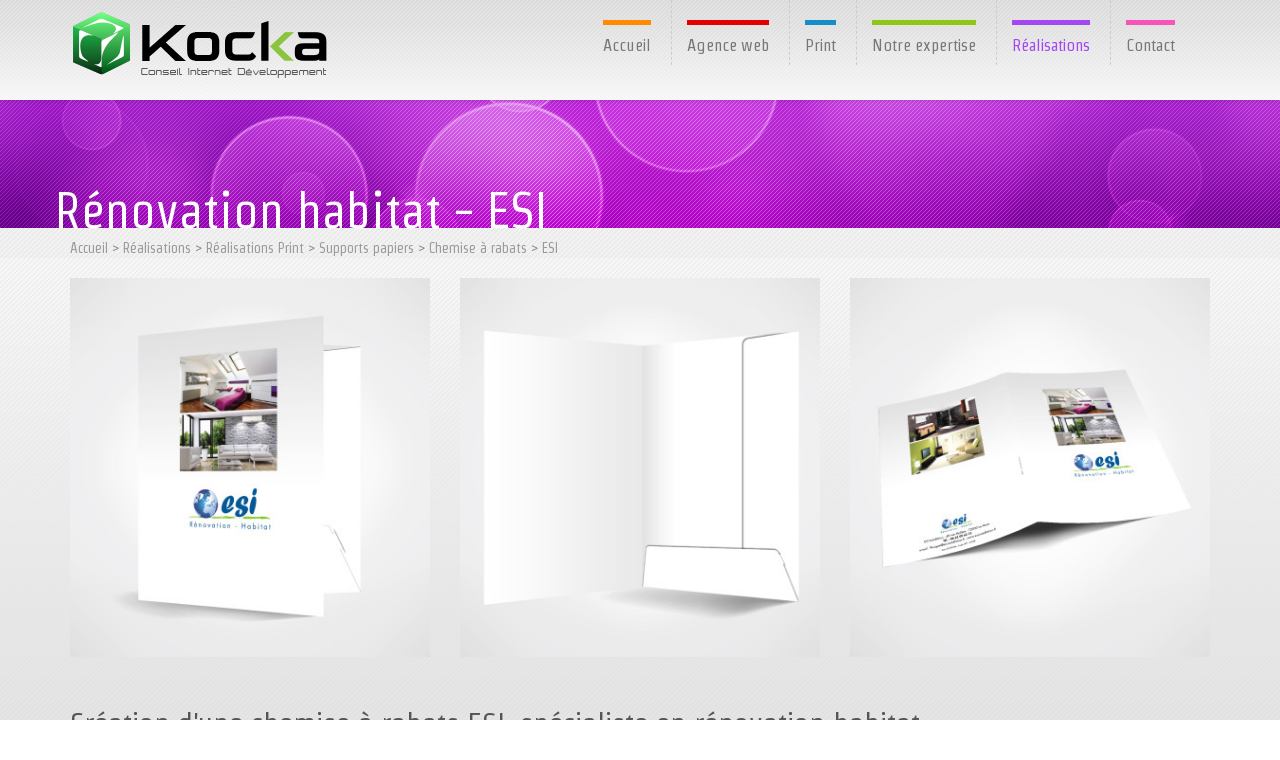

--- FILE ---
content_type: text/html; charset=UTF-8
request_url: https://www.kocka.fr/creation-graphique-chemise-a-rabats-renovation-habitat-le-mans.html
body_size: 4623
content:
<!DOCTYPE HTML>
<html lang="fr">
<head>
<title>Création graphique chemise à rabats renovation habitat Le Mans - </title>
<meta name="description" content="Conception graphique d'une chemise à rabats pour la société ESI Installation basée sur Le Mans. Cette pochette à rabats accompagne le commercial durant tous ses rendez-vous professionnels." />
<meta name="keywords" content="chemise rabats, pochette rabats, impression, creation, renovation, habitat, travaux" />

<meta charset="utf-8">
<meta name="viewport" content="width=device-width, initial-scale=1, maximum-scale=1, user-scalable=no">
<base href="https://www.kocka.fr/" >

<meta name="robots" content="all">
<meta name="google-site-verification" content="AUzgQ8yviIiXVttD5KUX4oGFpbDoOKv2kdk5--qFFLo">
<link rel="icon" type="image/png" href="https://www.kocka.fr/media/218/64x64/logo-kocka-cube-rouge.png">
<link rel="apple-touch-icon" sizes="144x144" href="https://www.kocka.fr/media/218/144x144/logo-kocka-cube-rouge.png">
<link rel="apple-touch-icon" sizes="114x114" href="https://www.kocka.fr/media/218/114x114/logo-kocka-cube-rouge.png">
<link rel="apple-touch-icon" sizes="72x72" href="https://www.kocka.fr/media/218/72x72/logo-kocka-cube-rouge.png">
<link rel="apple-touch-icon" sizes="57x57" href="https://www.kocka.fr/media/218/57x57/logo-kocka-cube-rouge.png">
<link rel="shortcut icon" type="images/x-icon" href="https://www.kocka.fr/favicon.ico" >


<meta property="og:title" content="Création graphique chemise à rabats renovation habitat Le Mans - ">
<meta property="og:type" content="website">
<meta property="og:url" content="https://www.kocka.fr/creation-graphique-chemise-a-rabats-renovation-habitat-le-mans.html">
<meta property="og:image" content="https://www.kocka.fr/media/171/100x100/logo.png">
<meta property="og:site_name" content="Création graphique chemise à rabats renovation habitat Le Mans - ">
<meta property="og:description" content="Conception graphique d'une chemise à rabats pour la société ESI Installation basée sur Le Mans. Cette pochette à rabats accompagne le commercial durant tous ses rendez-vous professionnels.">
<meta property="og:locale" content="fr_FR">

<link rel="canonical" href="https://www.kocka.fr/creation-graphique-chemise-a-rabats-renovation-habitat-le-mans.html">

<script src='https://www.google.com/recaptcha/api.js'></script>

<script type="text/javascript" src="themes/js/jquery-1.10.2.min.js"></script>

<!--- header -->
<script src='https://www.google.com/recaptcha/api.js'></script>
<meta name="msvalidate.01" content="CE11D20D1CC93071EB0805F66E215654" />



<!-- Google Tag Manager -->
<script>(function(w,d,s,l,i){w[l]=w[l]||[];w[l].push({'gtm.start':
new Date().getTime(),event:'gtm.js'});var f=d.getElementsByTagName(s)[0],
j=d.createElement(s),dl=l!='dataLayer'?'&l='+l:'';j.async=true;j.src=
'https://www.googletagmanager.com/gtm.js?id='+i+dl;f.parentNode.insertBefore(j,f);
})(window,document,'script','dataLayer','GTM-MZXG5G2');</script>
<!-- End Google Tag Manager -->

<!-- Clarify de MS -->
<script type="text/javascript">
    (function(c,l,a,r,i,t,y){
        c[a]=c[a]||function(){(c[a].q=c[a].q||[]).push(arguments)};
        t=l.createElement(r);t.async=1;t.src="https://www.clarity.ms/tag/"+i;
        y=l.getElementsByTagName(r)[0];y.parentNode.insertBefore(t,y);
    })(window, document, "clarity", "script", "p4ck95mahl");
</script>


</head>

<body>

<!-- start page -->
<div id="page"> 

  <!-- start container header-->
  <div class="blocBarre">
    <div class="container-full bg-degrade topBarre">
  <div class="container">
    <div class="row">
      <div class="col-md-3 col-sm-2">
        <div id="logo"><a class="brand" href="./" title="Kocka - Conseil Internet Développement"><img src="media/171/logo.png" alt="Kocka - Conseil Internet Développement"title="Kocka - Conseil Internet Développement" class="img-responsive"></a></div>
      </div>
      <div class="col-md-9 col-sm-10">

<div class="navbar navbar-default" role="navigation">
  <div class="container-fluid">
    <div class="navbar-header">
      <button type="button" class="navbar-toggle" data-toggle="collapse" data-target=".navbar-collapse"> <span class="sr-only">Toggle navigation</span> <span class="icon-bar"></span> <span class="icon-bar"></span> <span class="icon-bar"></span> </button>
    </div>
    <div class="navbar-collapse collapse">
      <ul class="nav navbar-nav navbar-right">
                  <li class="item0"> <a href="https://www.kocka.fr/" class="" title="Accueil" target="_self">Accueil</a> </li>
            <li class="item1"> <a href="agence-web-le-mans.html" class="" title="Agence web" target="_self">Agence web</a> </li>
            <li class="item2"> <a href="agence-conception-impression-supports-communication.html" class="" title="Print" target="_self">Print</a> </li>
            <li class="item3"> <a href="notre-expertise.html" class="" title="Notre expertise" target="_self">Notre expertise</a> </li>
            <li class="item4"> <a href="realisation-web-et-produits-imprimes-sur-le-mans.html" class="actif" title="Réalisations" target="_self">Réalisations</a> </li>
            <li class="item5"> <a href="contacter-agence-web-kocka.html" class="" title="Contact" target="_self">Contact</a> </li>
          </ul>
    </div>
  </div>
</div>

</div>
    </div>
  </div>
  </div>
  </div>
  <!-- end container header-->

  <!-- start container slider-->
  <div class="container-full"><div class="realisation rose">
  <div class="container">
    <div class="row">
      <div class="col-sm-12 titre-realisation">
      <h1 class="titre-realisation-h1">Rénovation habitat - ESI</h1>
      </div>
    </div>
  </div>
</div><div class="container-full bg-arianne">
  <div class="container">
    <div class="row">
      <div class="col-md-12">
        <div class="arianne"><a href="https://www.kocka.fr/" title="Accueil">Accueil</a>                     &gt; <a href="realisation-web-et-produits-imprimes-sur-le-mans.html" title="Réalisations">Réalisations</a>           &gt; <a href="creation-support-communication-imprime-client.html" title="Réalisations Print">Réalisations Print</a>           &gt; <a href="creation-impression-supports-papiers.html" title="Supports papiers">Supports papiers</a>           &gt; <a href="chemise-a-rabats.html" title="Chemise à rabats">Chemise à rabats</a>           &gt; <a href="creation-graphique-chemise-a-rabats-renovation-habitat-le-mans.html" title="ESI">ESI</a>            </div>
      </div>
    </div>
  </div>
</div>
</div>
  <!-- end container slider-->

  <!-- start container contenu-->  
  <div class="container-full bg-contenu">
  <div class="container">
    <div class="row">
      <div class="col-sm-12"><!-- start container contenu-->
<div class="detail_realisation">
    <div class="row">
                                                <div class="col-sm-4">
                    <a href="media/562/chemise-rabats-esi-1.jpg" rel="images" title="" target="_blank">
                        <img src="media/562/400x400/chemise-rabats-esi-1.jpg" alt="" class="img-responsive"/>
                    </a>
                                <p>&nbsp;</p>
                </div>
                            <div class="col-sm-4">
                    <a href="media/561/chemise-rabats-esi-2.jpg" rel="images" title="" target="_blank">
                        <img src="media/561/400x400/chemise-rabats-esi-2.jpg" alt="" class="img-responsive"/>
                    </a>
                                <p>&nbsp;</p>
                </div>
                            <div class="col-sm-4">
                    <a href="media/563/chemise-rabats-esi-3.jpg" rel="images" title="" target="_blank">
                        <img src="media/563/400x400/chemise-rabats-esi-3.jpg" alt="" class="img-responsive"/>
                    </a>
                            </div>
                <div class="row">
                                <p>&nbsp;</p>
                </div>
                        </div>
    <div class="row">
        <div class="col-sm-12">
            <h2>Création d'une chemise à rabats ESI, spécialiste en rénovation habitat</h2>

            
            <p style="text-align: justify;">ESI Installation est une entreprise sp&eacute;cialis&eacute;e dans la r&eacute;novation habitat sur Le Mans. ESI r&eacute;alise toutes sortes de travaux utiles &agrave; &agrave; la r&eacute;novation de votre maison ou appartement. Elle a choisi &agrave; Kocka la conception et la fabrication de sa <strong>chemise &agrave; rabats</strong>.</p>
            <br />
        </div>
        <div class="col-sm-12">
            <p><i class="fa fa-calendar fa-lg"></i> Date de réalisation : <b>Avril 2014</b></p>
            <p><i class="fa fa-cubes fa-lg"></i> Domaine d'intervention : <b>graphisme</b></p>

                                </div>
    </div>
    <div class="clear">&nbsp;</div>

</div>
    <!-- end container contenu-->

    <script type="text/javascript">
        document.addEventListener("DOMContentLoaded", function(event) {
            //alert("chargé");
            jQuery(document).ready(function($){
                $("[rel='images']").fancybox({
                    caption : {
                        type : 'inside'
                    },
                    openEffect  : 'elastic',
                    closeEffect : 'elastic',
                    nextEffect  : 'elastic',
                    prevEffect  : 'elastic'
                });
            });
        });
    </script>
</div>
    </div>
  </div>
  </div>
  <!-- end container contenu-->

  <!-- start container footer-->  
  <div class="container-full bg-blanc">
  <div class="container">
    <div class="row">
      <div class="col-md-3 col-sm-3 hidden-xs">




<div class="block">
	<div class="menu_v_footer">
	<h3>Nos Services</h3>
	
	<div class="content">
			<ul class="menu_niv_0">
		<li>
			<a href="kocka-conseils-internet.html" title="Kocka Conseils Internet" class="" target="_self">Kocka Conseils Internet</a>
				<ul class="menu_niv_1">
	</ul>
		</li>
		<li>
			<a href="creation-site-internet.html" title="Création site Internet" class="" target="_self">Création site Internet</a>
				<ul class="menu_niv_1">
	</ul>
		</li>
		<li>
			<a href="kocka-referencement-site-internet.html" title="Kocka Référencement" class="" target="_self">Kocka Référencement</a>
				<ul class="menu_niv_1">
	</ul>
		</li>
		<li>
			<a href="agence-communication.html" title="Agence de communication" class="" target="_self">Agence de communication</a>
				<ul class="menu_niv_1">
	</ul>
		</li>
		<li>
			<a href="developpement-intranet-le-mans2.html" title="Développement intranet" class="" target="_self">Développement intranet</a>
				<ul class="menu_niv_1">
	</ul>
		</li>
	</ul> 
		</div>
	</div>
</div>


</div>
      <div class="col-md-3 col-sm-3 hidden-xs">




<div class="block">
	<div class="menu_v_footer">
	<h3>Informations</h3>
	
	<div class="content">
			<ul class="menu_niv_0">
		<li>
			<a href="mentions-legales.html" title="Mentions légales" class="" target="_self">Mentions légales</a>
				<ul class="menu_niv_1">
	</ul>
		</li>
		<li>
			<a href="creation-impression-flyer-le-mans.html" title="Création et impression flyer" class="" target="_self">Création et impression flyer</a>
				<ul class="menu_niv_1">
	</ul>
		</li>
		<li>
			<a href="referencement-site-internet-le-mans.html" title="Reférencement site internet" class="" target="_self">Reférencement site internet</a>
				<ul class="menu_niv_1">
	</ul>
		</li>
		<li>
			<a href="internet-le-mans.html" title="Internet" class="" target="_self">Internet</a>
				<ul class="menu_niv_1">
	</ul>
		</li>
		<li>
			<a href="creation-site-internet-le-mans.html" title="Création site Internet Le Mans" class="" target="_self">Création site Internet Le Mans</a>
				<ul class="menu_niv_1">
	</ul>
		</li>
		<li>
			<a href="developpement-informatique-le-mans.html" title="Développement Informatique" class="" target="_self">Développement Informatique</a>
				<ul class="menu_niv_1">
	</ul>
		</li>
		<li>
			<a href="contacter-agence-web-kocka.html" title="Nous contacter" class="" target="_self">Nous contacter</a>
				<ul class="menu_niv_1">
	</ul>
		</li>
	</ul> 
		</div>
	</div>
</div>


</div>
      <div class="col-md-3 col-sm-2 hidden-xs"><div class="menu_v_social">
	<h3></h3>
	<div class="content">
		<ul>
			<li>
		<a href="https://www.facebook.com/pages/Cr%C3%A9ation-site-internet-Le-Mans-KOCKA/202718286560746" title="Facebook" target="_blank">
			<i class="fa fa-facebook-square fa-lg"></i>  Facebook
		</a>
			</li>
			<li>
		<a href="/demande-de-devis.html" title="Demande de devis" >
			<i class="fa fa-file-text-o fa-lg"></i>  Demande de devis
		</a>
			</li>
		</ul>
	</div>
</div>
</div>
      <div class="col-md-3 col-sm-4 col-xs-12"><!-- debut widget contenu libre -->

<div class="bloc_adresse">
	<div class="tiret">
		<span class="title">Agence KOCKA</span>
		<div class="row adresse">
			<div class="col-sm-3 col-xs-3 text-right"><i class="fa fa-map-marker fa-2x"></i></div>
			<div class="col-sm-9 col-xs-9">La Lande du Camp<br />
48 Boulevard des Hunaudières<br />
72 230 Ruaudin</div>
		</div>
		<div class="row telephone">
			<div class="col-sm-3 col-xs-3  text-right"><i class="fa fa-phone fa-lg"></i></div>
			<div class="col-sm-9 col-xs-9"><a href="tel:+33974768901">(0)9 74 76 89 01</a></div>
		</div>
		<div class="row email">
			<div class="col-sm-3 col-xs-3  text-right"><i class="fa fa-envelope fa-lg"></i></div>
			<div class="col-sm-9 col-xs-9"><a href="mailto:contact@kocka.fr">contact@kocka.fr</a></div>
		</div>
	</div>
</div>


<!-- fin widget contenu libre -->


</div>
    </div>
    <div class="row">
      <div class="col-sm-12"><!-- debut widget contenu libre -->

<div class="post_copy">

    <div class="row">
      <div class="col-sm-6"><p>Copyright &copy; 2010-2018 Kocka - Le Mans - Sarthe - Angers - Maine et Loire - France<br />Tous droits r&eacute;serv&eacute;s | <a href="mentions-legales.html" target="_self" title="Mentions l&eacute;gales">Mentions l&eacute;gales</a>&nbsp;|&nbsp;<a href="contacter-kocka.html" target="_self" title="Contactez-nous pour un devis">Contactez-nous pour un devis</a></p></div>
      <div class="col-sm-6 aldroite"><p>&nbsp;<a href="http://www.xtreme-shooter.com/paintball-le-mans.html" target="_blank" title="Paintball Le Mans">Paintball Le Mans</a></p></div>
    </div>

</div>



<!-- fin widget contenu libre -->


<!-- debut widget contenu libre -->




<!-- fin widget contenu libre -->


</div>
    </div>
  </div>
  </div>
  <!-- end container footer--> 

</div>
<!-- end page -->

<!--- footer -->

<!-- Google Tag Manager (noscript) -->
<noscript><iframe src="https://www.googletagmanager.com/ns.html?id=GTM-MZXG5G2"
height="0" width="0" style="display:none;visibility:hidden"></iframe></noscript>
<!-- End Google Tag Manager (noscript) -->

<script>function loadScript(a){var b=document.getElementsByTagName("head")[0],c=document.createElement("script");c.type="text/javascript",c.src=https://tracker.metricool.com/resources/be.js,c.onreadystatechange=a,c.onload=a,b.appendChild(c)}loadScript(function(){beTracker.t({hash:"a98bb8e30b119cf5df331fa7c633fdc9"})});</script>

<!-- start Google analytics -->

<script>

(function(i,s,o,g,r,a,m){i['GoogleAnalyticsObject']=r;i[r]=i[r]||function(){
(i[r].q=i[r].q||[]).push(arguments)},i[r].l=1*new Date();a=s.createElement(o),
m=s.getElementsByTagName(o)[0];a.async=1;a.src=g;m.parentNode.insertBefore(a,m)
})(window,document,'script','//www.google-analytics.com/analytics.js','ga');


ga('create', 'UA-17740662-1', 'auto');  // Replace with your property ID.
ga('send', 'pageview');
</script>


<script type="text/javascript">
	var _gaq = _gaq || [];
	_gaq.push(['_setAccount', 'UA-17740662-1']);
	_gaq.push(['_trackPageview']);
	(function() {
		var ga = document.createElement('script'); ga.type = 'text/javascript'; ga.async = true;
		ga.src = ('https:' == document.location.protocol ? 'https://ssl' : 'http://www') + '.google-analytics.com/ga.js';
		var s = document.getElementsByTagName('script')[0]; s.parentNode.insertBefore(ga, s);
	})();
</script>

<!-- end Google analytics -->
<link rel="stylesheet" type="text/css" href="themes/css/bootstrap.min.css" media="screen">
<link rel="stylesheet" type="text/css" href="themes/templates/layouts/base.css" media="screen">
<link rel="stylesheet" type="text/css" href="themes/js/fancybox3/jquery.fancybox.css" media="screen">


<script type="text/javascript" src="themes/js/fancybox3/jquery.fancybox.js"></script>
<script type="text/javascript" src="themes/js/bootstrap.min.js"></script>
<script type="text/javascript" src="themes/js/owl.carousel.min.js"></script>

<link rel="stylesheet" type="text/css" href="themes/css/font-awesome.min.css" media="screen">
<link rel="stylesheet" type="text/css" href="https://fonts.googleapis.com/css?family=Strait%7CComfortaa:300" media="all">
<link href="themes/css/baguetteBox.css" rel="stylesheet" type="text/css">
<script src="themes/js/baguetteBox/baguetteBox.min.js"></script>
<script>
    $(document).ready(function() {
        baguetteBox.run('.galerie', {
        });
    });
</script>




</body>
</html>

--- FILE ---
content_type: text/css
request_url: https://www.kocka.fr/themes/templates/layouts/base.css
body_size: 10224
content:
@charset "utf-8";

.owl-carousel .owl-wrapper:after{content:".";display:block;clear:both;visibility:hidden;line-height:0;height:0}.owl-carousel,.owl-carousel .owl-wrapper{position:relative;display:none}.owl-carousel{width:100%;-ms-touch-action:pan-y}.owl-carousel .owl-wrapper-outer{overflow:hidden;position:relative;width:100%}.owl-carousel .owl-wrapper-outer.autoHeight{-webkit-transition:height 500ms ease-in-out;-moz-transition:height 500ms ease-in-out;-ms-transition:height 500ms ease-in-out;-o-transition:height 500ms ease-in-out;transition:height 500ms ease-in-out}.owl-carousel .owl-item{float:left}.owl-controls .owl-buttons div,.owl-controls .owl-page{cursor:pointer}.owl-controls{-webkit-user-select:none;-khtml-user-select:none;-moz-user-select:none;-ms-user-select:none;user-select:none;-webkit-tap-highlight-color:transparent}.grabbing{cursor:url(grabbing.png) 8 8,move}.owl-carousel .owl-item,.owl-carousel .owl-wrapper{-webkit-backface-visibility:hidden;-moz-backface-visibility:hidden;-ms-backface-visibility:hidden;-webkit-transform:translate3d(0,0,0);-moz-transform:translate3d(0,0,0);-ms-transform:translate3d(0,0,0)}
.owl-theme .owl-controls{margin-top:10px;text-align:center}.owl-theme .owl-controls .owl-buttons div{color:#FFF;display:inline-block;zoom:1;margin:5px;padding:3px 10px;font-size:12px;-webkit-border-radius:30px;-moz-border-radius:30px;border-radius:30px;background:#869791;filter:Alpha(Opacity=50);opacity:.5}.owl-theme .owl-controls.clickable .owl-buttons div:hover{filter:Alpha(Opacity=100);opacity:1;text-decoration:none}.owl-theme .owl-controls .owl-page{display:inline-block;zoom:1}.owl-theme .owl-controls .owl-page span{display:block;width:12px;height:12px;margin:5px 7px;filter:Alpha(Opacity=50);opacity:.5;-webkit-border-radius:20px;-moz-border-radius:20px;border-radius:20px;background:#869791}.owl-theme .owl-controls .owl-page.active span,.owl-theme .owl-controls.clickable .owl-page:hover span{filter:Alpha(Opacity=100);opacity:1}.owl-theme .owl-controls .owl-page span.owl-numbers{height:auto;width:auto;color:#FFF;padding:2px 10px;font-size:12px;-webkit-border-radius:30px;-moz-border-radius:30px;border-radius:30px}.owl-item.loading{min-height:150px;background:url(AjaxLoader.gif) center center no-repeat}
.tparrows,.tparrows.preview1{-webkit-backface-visibility:hidden}.tparrows.preview1,.tparrows.preview4{-webkit-perspective:1000;-moz-perspective:1000}.tp-bannershadow,.tp-simpleresponsive img{-moz-user-select:none;-khtml-user-select:none;-webkit-user-select:none}.tp-static-layers{position:absolute;z-index:505;top:0;left:0}.tp-caption.tp-hidden-caption,.tp-hide-revslider{visibility:hidden!important;display:none!important}.tp-caption{z-index:1;white-space:nowrap}.tp-caption-demo .tp-caption{position:relative!important;display:inline-block;margin-bottom:10px;margin-right:20px!important}#slider-rev,#slider-rev-container{width:100%;position:relative}#slider-rev-container{padding:0;overflow:hidden;background:#d9d9d9}#slider-rev>ul>li{list-style:none;position:absolute;visibility:hidden}.tp-caption.rev-title{position:absolute;font:400 35px/1 Oswald,Arial,sans-serif;color:#444645;z-index:50;border-style:none;white-space:nowrap;text-transform:uppercase}.tp-caption.rev-text,.tp-caption.rev-text2{position:absolute;color:#707171;font:400 28px/30px Gudea,sans-serif;margin:0;border-width:0;border-style:none;max-width:420px}.tp-caption.rev-text2{font-size:22px;color:#4f5150;line-height:27px;max-width:400px}.tp-caption.rev-text.long{max-width:470px}.tp-caption.rev-price{width:120px!important;height:120px!important;line-height:120px!important;font-size:24px!important;color:#fff;font-weight:400;font-family:Gudea,Arial,sans-serif;background:#a8bf00;text-align:center;border-radius:500px;z-index:600}@media (min-width:1200px){.tp-caption.rev-price{width:135px!important;height:135px!important;line-height:135px!important;font-size:26px!important}}@media (min-width:768px) and (max-width:979px){.tp-caption.rev-price{width:100px!important;height:100px!important;line-height:100px!important;font-size:20px!important}.tp-caption .btn{padding:7px 14px;font-size:12px}}@media (max-width:768px){.tp-caption.rev-price{width:60px!important;height:60px!important;line-height:60px!important;font-size:16px!important}.tp-caption .btn{padding:4px 9px;font-size:9px}}@media (max-width:480px){.tp-caption .btn{padding:2px 5px;font-size:7px}}.tp-caption.boxshadow{-moz-box-shadow:0 0 20px rgba(0,0,0,.5);-webkit-box-shadow:0 0 20px rgba(0,0,0,.5);box-shadow:0 0 20px rgba(0,0,0,.5)}.tp-caption.noshadow{text-shadow:none}.tp_inner_padding{box-sizing:border-box;-webkit-box-sizing:border-box;-moz-box-sizing:border-box;max-height:none!important}.tp-simpleresponsive .button{padding:6px 13px 5px;border-radius:3px;-moz-border-radius:3px;-webkit-border-radius:3px;height:30px;cursor:pointer;color:#fff!important;text-shadow:0 1px 1px rgba(0,0,0,.6)!important;font-size:15px;line-height:45px!important;background:url(../../images/gradient/g30.png) top repeat-x;font-family:arial,sans-serif;font-weight:700;letter-spacing:-1px}.tparrows.preview1:after,.tparrows.preview2:after,.tparrows.preview3:after,.tparrows.preview4:after{font-family:revicons}.tp-simpleresponsive .button.big{color:#fff;text-shadow:0 1px 1px rgba(0,0,0,.6);font-weight:700;padding:9px 20px;font-size:19px;line-height:57px!important;background:url(../../images/gradient/g40.png) top repeat-x}.tp-simpleresponsive .button.big:hover,.tp-simpleresponsive .button:hover,.tp-simpleresponsive .purchase:hover{background-position:bottom,15px 11px}@media only screen and (min-width:480px) and (max-width:767px){.tp-simpleresponsive .button{padding:4px 8px 3px;line-height:25px!important;font-size:11px!important;font-weight:400}.tp-simpleresponsive a.button{-webkit-transition:none;-moz-transition:none;-o-transition:none;-ms-transition:none}}@media only screen and (min-width:0px) and (max-width:479px){.tp-simpleresponsive .button{padding:2px 5px;line-height:20px!important;font-size:10px!important}.tp-simpleresponsive a.button{-webkit-transition:none;-moz-transition:none;-o-transition:none;-ms-transition:none}}.fullscreen-container,.fullwidthbanner-container{width:100%;position:relative;padding:0}.fullwidthbanner-container{overflow:hidden}.fullwidthbanner-container .fullwidthbanner{width:100%;position:relative}.tp-simpleresponsive .caption,.tp-simpleresponsive .tp-caption{position:absolute;visibility:hidden;-webkit-font-smoothing:antialiased!important}.tp-simpleresponsive img{max-width:none;-o-user-select:none}.noFilterClass{filter:none!important}.tp-bannershadow{position:absolute;margin-left:auto;margin-right:auto;-o-user-select:none}.tp-bannershadow.tp-shadow1{background:url(../../images/revslider/shadow1.png) no-repeat;background-size:100% 100%;width:890px;height:60px;bottom:-60px}.tp-bannershadow.tp-shadow2{background:url(../../images/revslider/shadow2.png) no-repeat;background-size:100% 100%;width:890px;height:60px;bottom:-60px}.tp-bannershadow.tp-shadow3{background:url(../../images/revslider/shadow3.png) no-repeat;background-size:100% 100%;width:890px;height:60px;bottom:-60px}.caption.fullscreenvideo{left:0;top:0;position:absolute;width:100%;height:100%}.caption.fullscreenvideo iframe,.caption.fullscreenvideo video{width:100%!important;height:100%!important;display:none}.tp-caption.fullscreenvideo{left:0;top:0;position:absolute;width:100%;height:100%}.tp-caption.fullscreenvideo iframe,.tp-caption.fullscreenvideo iframe video{width:100%!important;height:100%!important;display:none}.fullcoveredvideo video,.fullscreenvideo video{background:#000}.fullcoveredvideo .tp-poster{background-position:center center;background-size:cover;width:100%;height:100%;top:0;left:0}.html5vid.videoisplaying .tp-poster{display:none}.tp-video-play-button{background:#000;background:rgba(0,0,0,.3);padding:5px;border-radius:5px;-moz-border-radius:5px;-webkit-border-radius:5px;position:absolute;top:50%;left:50%;font-size:40px;color:#FFF;z-index:3;margin-top:-27px;margin-left:-28px;text-align:center;cursor:pointer}.html5vid .tp-revstop{width:6px;height:20px;border-left:5px solid #fff;border-right:5px solid #fff;position:relative;margin:10px 20px;display:none}.html5vid.videoisplaying .revicon-right-dir{display:none}.html5vid.videoisplaying .tp-revstop{display:block}.html5vid.videoisplaying .tp-video-play-button{display:none}.html5vid:hover .tp-video-play-button{display:block}.fullcoveredvideo .tp-video-play-button{display:none!important}.tp-dottedoverlay{background-repeat:repeat;width:100%;height:100%;position:absolute;top:0;left:0;z-index:1}.tp-dottedoverlay.twoxtwo{background:url(../../images/revslider/gridtile.png)}.tp-dottedoverlay.twoxtwowhite{background:url(../../images/revslider/gridtile_white.png)}.tp-dottedoverlay.threexthree{background:url(../../images/revslider/gridtile_3x3.png)}.tp-dottedoverlay.threexthreewhite{background:url(../../images/revslider/gridtile_3x3_white.png)}.tpclear{clear:both}.tp-bullets{z-index:1000;position:absolute;-ms-filter:"progid:DXImageTransform.Microsoft.Alpha(Opacity=100)";-moz-opacity:1;-khtml-opacity:1;opacity:1;-webkit-transition:opacity .2s ease-out;-moz-transition:opacity .2s ease-out;-o-transition:opacity .2s ease-out;-ms-transition:opacity .2s ease-out;-webkit-transform:translateZ(5px)}.tp-bullets.hidebullets{-ms-filter:"progid:DXImageTransform.Microsoft.Alpha(Opacity=0)";-moz-opacity:0;-khtml-opacity:0;opacity:0}.tp-bullets.simplebullets.navbar{border:1px solid #666;border-bottom:1px solid #444;background:url(../../images/revslider/boxed_bgtile.png);height:40px;padding:0 10px;-webkit-border-radius:5px;-moz-border-radius:5px;border-radius:5px}.tp-bullets.simplebullets.navbar-old{background:url(../../images/revslider/navigdots_bgtile.png);height:35px;padding:0 10px;-webkit-border-radius:5px;-moz-border-radius:5px;border-radius:5px}.tp-bullets.simplebullets.round .bullet{cursor:pointer;position:relative;background:url(../../images/revslider/bullet.png) top left;width:20px;height:20px;margin-right:0;float:left;margin-top:0;margin-left:3px}.tp-bullets.simplebullets.round .bullet.last{margin-right:3px}.tp-bullets.simplebullets.round-old .bullet{cursor:pointer;position:relative;background:url(../../images/revslider/bullets.png) bottom left;width:23px;height:23px;margin-right:0;float:left;margin-top:0}.tp-bullets.simplebullets.square .bullet,.tp-bullets.simplebullets.square-old .bullet{float:left;cursor:pointer;position:relative;height:19px;margin-top:0;margin-right:0;background:url(../../images/revslider/bullets2.png) bottom left;width:19px}.tp-bullets.simplebullets.round-old .bullet.last{margin-right:0}.tp-bullets.simplebullets.square .bullet.last{margin-right:0}.tp-bullets.simplebullets.square-old .bullet.last{margin-right:0}.tp-bullets.simplebullets.navbar .bullet{cursor:pointer;position:relative;background:url(../../images/revslider/bullet_boxed.png) top left;width:18px;height:19px;margin-right:5px;float:left;margin-top:0}.tp-bullets.simplebullets.navbar .bullet.first{margin-left:0!important}.tp-bullets.simplebullets.navbar .bullet.last{margin-right:0!important}.tp-bullets.simplebullets.navbar-old .bullet{cursor:pointer;position:relative;background:url(../../images/revslider/navigdots.png) bottom left;width:15px;height:15px;margin-left:5px!important;margin-right:5px!important;float:left;margin-top:10px}.tp-leftarrow,.tp-rightarrow{z-index:100;cursor:pointer;position:relative;width:40px;height:40px}.tp-bullets.simplebullets.navbar-old .bullet.first{margin-left:0!important}.tp-bullets.simplebullets.navbar-old .bullet.last{margin-right:0!important}.tp-bullets.simplebullets .bullet.selected,.tp-bullets.simplebullets .bullet:hover{background-position:top left}.tp-bullets.simplebullets.navbar .bullet.selected,.tp-bullets.simplebullets.navbar .bullet:hover,.tp-bullets.simplebullets.round .bullet.selected,.tp-bullets.simplebullets.round .bullet:hover{background-position:bottom left}.tparrows{-ms-filter:"progid:DXImageTransform.Microsoft.Alpha(Opacity=100)";-moz-opacity:1;-khtml-opacity:1;opacity:1;-webkit-transform:translateZ(5000px);-webkit-transform-style:flat}.tparrows.hidearrows{-ms-filter:"progid:DXImageTransform.Microsoft.Alpha(Opacity=0)";-moz-opacity:0;-khtml-opacity:0;opacity:0}.tp-leftarrow{background:url(../../images/revslider/large_left.png) top left}.tp-rightarrow{background:url(../../images/revslider/large_right.png) top left}.tp-leftarrow.round,.tp-rightarrow.round{width:19px;height:14px;margin-right:0;float:left;margin-top:0}.tp-leftarrow.round{z-index:100;cursor:pointer;position:relative;background:url(../../images/revslider/small_left.png) top left}.tp-rightarrow.round{z-index:100;cursor:pointer;position:relative;background:url(../../images/revslider/small_right.png) top left}.tp-leftarrow.round-old,.tp-rightarrow.round-old{z-index:100;cursor:pointer;position:relative;width:26px;height:26px;margin-right:0;float:left;margin-top:0}.tp-leftarrow.round-old{background:url(../../images/revslider/arrow_left.png) top left}.tp-rightarrow.round-old{background:url(../../images/revslider/arrow_right.png) top left}.tp-leftarrow.navbar,.tp-rightarrow.navbar{width:20px;height:15px;float:left;margin-top:12px}.tp-leftarrow.navbar{z-index:100;cursor:pointer;position:relative;background:url(../../images/revslider/small_left_boxed.png) top left;margin-right:6px}.tp-rightarrow.navbar{z-index:100;cursor:pointer;position:relative;background:url(../../images/revslider/small_right_boxed.png) top left;margin-left:6px}.tp-leftarrow.navbar-old,.tp-rightarrow.navbar-old{z-index:100;cursor:pointer;position:relative;width:9px;height:16px;float:left;margin-top:10px}.tp-leftarrow.navbar-old{background:url(../../images/revslider/arrowleft.png) top left;margin-right:6px}.tp-rightarrow.navbar-old{background:url(../../images/revslider/arrowright.png) top left;margin-left:6px}.tp-leftarrow.navbar-old.thumbswitharrow{margin-right:10px}.tp-leftarrow.square,.tp-leftarrow.square-old{height:17px;float:left;width:12px;margin-top:0;z-index:100;cursor:pointer;position:relative;margin-right:0}.tp-rightarrow.navbar-old.thumbswitharrow{margin-left:0}.tp-leftarrow.square{background:url(../../images/revslider/arrow_left2.png) top left}.tp-rightarrow.square{z-index:100;cursor:pointer;position:relative;background:url(../../images/revslider/arrow_right2.png) top left;width:12px;height:17px;float:left;margin-left:0;margin-top:0}.tp-leftarrow.square-old{background:url(../../images/revslider/arrow_left2.png) top left}.tp-rightarrow.square-old{z-index:100;cursor:pointer;position:relative;background:url(../../images/revslider/arrow_right2.png) top left;width:12px;height:17px;float:left;margin-left:0;margin-top:0}.tp-leftarrow.default,.tp-rightarrow.default{z-index:100;cursor:pointer;position:relative;width:40px;height:40px}.tp-leftarrow.default{background:url(../../images/revslider/large_left.png)}.tp-rightarrow.default{background:url(../../images/revslider/large_right.png)}.tp-leftarrow:hover,.tp-rightarrow:hover{background-position:bottom left}.tp-bullets.tp-thumbs{z-index:1000;position:absolute;padding:3px;background-color:#fff;width:500px;height:50px;margin-top:-50px}.fullwidthbanner-container .tp-thumbs{padding:3px}.tp-bullets.tp-thumbs .tp-mask{width:500px;height:50px;overflow:hidden;position:relative}.tp-bullets.tp-thumbs .tp-mask .tp-thumbcontainer{width:5000px;position:absolute}.tp-bullets.tp-thumbs .bullet{width:100px;height:50px;cursor:pointer;overflow:hidden;background:0 0;margin:0;float:left;-ms-filter:"progid:DXImageTransform.Microsoft.Alpha(Opacity=50)";-moz-opacity:.5;-khtml-opacity:.5;opacity:.5;-webkit-transition:all .2s ease-out;-moz-transition:all .2s ease-out;-o-transition:all .2s ease-out;-ms-transition:all .2s ease-out}.tp-bullets.tp-thumbs .bullet.selected,.tp-bullets.tp-thumbs .bullet:hover{-ms-filter:"progid:DXImageTransform.Microsoft.Alpha(Opacity=100)";-moz-opacity:1;-khtml-opacity:1;opacity:1}.tp-thumbs img{width:100%}.tp-bannertimer{width:100%;height:3px;background:#7bae23;position:absolute;z-index:200;top:0}.tp-bannertimer.tp-bottom{bottom:0;height:5px;top:auto}.tp-simpleresponsive a{text-decoration:none}.tp-simpleresponsive ul{list-style:none;padding:0;margin:0}.tp-bullets.preview1 .bullet,.tp-bullets.preview2 .bullet{cursor:pointer;margin-bottom:0!important;float:none!important}.tparrows.preview2 .tp-arr-titleholder,.tparrows.preview4 .tp-arr-titleholder{padding:0 10px;text-transform:uppercase;white-space:nowrap;letter-spacing:1px}.tp-simpleresponsive>ul>li{list-stye:none;position:absolute;visibility:hidden}.caption.slidelink a div,.tp-caption.slidelink a div{width:3000px;height:1500px;background:url(../../images/revslider/coloredbg.png)}.tp-caption.slidelink a span{background:url(../../images/revslider/coloredbg.png)}.tparrows .tp-arr-imgholder,.tparrows .tp-arr-titleholder{display:none}.tparrows.preview1{width:100px;height:100px;-webkit-transform-style:preserve-3d;-moz-backface-visibility:hidden;background:0 0}.tparrows.preview1:after{position:absolute;left:0;top:0;color:#fff;font-size:30px;width:100px;height:100px;text-align:center;background:#fff;background:rgba(0,0,0,.15);z-index:2;line-height:100px;-webkit-transition:background .3s,color .3s;-moz-transition:background .3s,color .3s;transition:background .3s,color .3s}.tp-rightarrow.preview1:after{content:'\e825'}.tp-leftarrow.preview1:after{content:'\e824'}.tparrows.preview1:hover:after{background:rgba(255,255,255,1);color:#aaa}.tparrows.preview1 .tp-arr-imgholder{background-size:cover;background-position:center center;display:block;width:100%;height:100%;position:absolute;top:0;-webkit-transition:-webkit-transform .3s;transition:transform .3s;-webkit-backface-visibility:hidden;backface-visibility:hidden}.tp-rightarrow.preview1 .tp-arr-imgholder{right:100%;-webkit-transform:rotateY(-90deg);transform:rotateY(-90deg);-webkit-transform-origin:100% 50%;transform-origin:100% 50%}.tp-leftarrow.preview1 .tp-arr-imgholder{left:100%;-webkit-transform:rotateY(90deg);transform:rotateY(-90deg);-webkit-transform-origin:0 50%;transform-origin:0 50%}.tparrows.preview1:hover .tp-arr-imgholder{-webkit-transform:rotateY(0);transform:rotateY(0)}@media only screen and (min-width:768px) and (max-width:979px){.tparrows.preview1,.tparrows.preview1:after{width:80px;height:80px;line-height:80px;font-size:24px}}@media only screen and (min-width:480px) and (max-width:767px){.tparrows.preview1,.tparrows.preview1:after{width:60px;height:60px;line-height:60px;font-size:20px}}@media only screen and (min-width:0px) and (max-width:479px){.tparrows.preview1,.tparrows.preview1:after{width:40px;height:40px;line-height:40px;font-size:12px}}.tp-bullets.preview1{height:21px}.tp-bullets.preview1 .bullet{position:relative!important;background:rgba(0,0,0,.15)!important;-webkit-box-shadow:none;-moz-box-shadow:none;box-shadow:none;width:5px!important;height:5px!important;border:8px solid transparent!important;display:inline-block;margin-right:5px!important;-webkit-transition:background-color .2s,border-color .2s;-moz-transition:background-color .2s,border-color .2s;-o-transition:background-color .2s,border-color .2s;-ms-transition:background-color .2s,border-color .2s;transition:background-color .2s,border-color .2s;box-sizing:content-box;-moz-box-sizing:content-box;-webkit-box-sizing:content-box}.tp-bullets.preview1 .bullet.last{margin-right:0}.tp-bullets.preview1 .bullet.selected,.tp-bullets.preview1 .bullet:hover{-webkit-box-shadow:none;-moz-box-shadow:none;box-shadow:none;background:#aaa!important;width:5px!important;height:5px!important;border:8px solid rgba(255,255,255,1)!important}.tparrows.preview2{min-width:60px;min-height:60px;background:#fff;border-radius:30px;-moz-border-radius:30px;-webkit-border-radius:30px;overflow:hidden;-webkit-transition:-webkit-transform 1.3s;-webkit-transition:width .3s,background-color .3s,opacity .3s;transition:width .3s,background-color .3s,opacity .3s;backface-visibility:hidden}.tparrows.preview2:after{position:absolute;top:50%;color:#aaa;font-size:25px;margin-top:-18px;-webkit-transition:color .3s;-moz-transition:color .3s;transition:color .3s}.tp-rightarrow.preview2:after{content:'\e81e';right:18px}.tp-leftarrow.preview2:after{content:'\e81f';left:18px}.tparrows.preview2 .tp-arr-titleholder{background-size:cover;background-position:center center;display:block;width:auto;position:absolute;top:0;-webkit-transition:-webkit-transform .3s;transition:transform .3s;-webkit-backface-visibility:hidden;backface-visibility:hidden;color:#000;font-weight:400;font-size:14px;line-height:60px;box-sizing:border-box;-moz-box-sizing:border-box;-webkit-box-sizing:border-box}.tp-rightarrow.preview2 .tp-arr-titleholder{right:50px;-webkit-transform:translateX(-100%);transform:translateX(-100%)}.tp-leftarrow.preview2 .tp-arr-titleholder{left:50px;-webkit-transform:translateX(100%);transform:translateX(100%)}.tparrows.preview2.hovered{width:300px}.tparrows.preview2:hover{background:#fff}.tp-bullets.preview2 .bullet,.tp-bullets.preview3 .bullet{background:rgba(0,0,0,.5)!important;margin-right:2px!important;-o-transition:background-color .2s,border-color .2s}.tparrows.preview2:hover:after{color:#000}.tparrows.preview2:hover .tp-arr-titleholder{-webkit-transform:translateX(0);transform:translateX(0)}.tp-bullets.preview2{height:17px}.tp-bullets.preview2 .bullet{position:relative!important;-webkit-border-radius:10px;border-radius:10px;-webkit-box-shadow:none;-moz-box-shadow:none;box-shadow:none;width:6px!important;height:6px!important;border:5px solid transparent!important;display:inline-block;-webkit-transition:background-color .2s,border-color .2s;-moz-transition:background-color .2s,border-color .2s;-ms-transition:background-color .2s,border-color .2s;transition:background-color .2s,border-color .2s;box-sizing:content-box;-moz-box-sizing:content-box;-webkit-box-sizing:content-box}.tp-bullets.preview2 .bullet.last{margin-right:0}.tp-bullets.preview2 .bullet.selected,.tp-bullets.preview2 .bullet:hover{-webkit-box-shadow:none;-moz-box-shadow:none;box-shadow:none;background:rgba(255,255,255,1)!important;width:6px!important;height:6px!important;border:5px solid rgba(0,0,0,1)!important}@media only screen and (min-width:768px) and (max-width:979px){.tparrows.preview2{min-width:40px;min-height:40px;width:40px;height:40px;border-radius:20px;-moz-border-radius:20px;-webkit-border-radius:20px}.tparrows.preview2:after{position:absolute;top:50%;font-family:revicons;font-size:20px;margin-top:-12px}.tp-rightarrow.preview2:after{content:'\e81e';right:11px}.tp-leftarrow.preview2:after{content:'\e81f';left:11px}.tparrows.preview2 .tp-arr-titleholder{font-size:12px;line-height:40px;letter-spacing:0}.tp-rightarrow.preview2 .tp-arr-titleholder{right:35px}.tp-leftarrow.preview2 .tp-arr-titleholder{left:35px}}@media only screen and (min-width:480px) and (max-width:767px){.tparrows.preview2{min-width:30px;min-height:30px;width:30px;height:30px;border-radius:15px;-moz-border-radius:15px;-webkit-border-radius:15px}.tparrows.preview2:after{position:absolute;top:50%;font-family:revicons;font-size:14px;margin-top:-12px}.tp-rightarrow.preview2:after{content:'\e81e';right:8px}.tp-leftarrow.preview2:after{content:'\e81f';left:8px}.tparrows.preview2 .tp-arr-titleholder{font-size:10px;line-height:30px;letter-spacing:0}.tp-rightarrow.preview2 .tp-arr-titleholder{right:25px}.tp-leftarrow.preview2 .tp-arr-titleholder{left:25px}}@media only screen and (min-width:0px) and (max-width:479px){.tparrows.preview2{min-width:30px;min-height:30px;width:30px;height:30px;border-radius:15px;-moz-border-radius:15px;-webkit-border-radius:15px}.tparrows.preview2:after{position:absolute;top:50%;font-family:revicons;font-size:14px;margin-top:-12px}.tp-rightarrow.preview2:after{content:'\e81e';right:8px}.tp-leftarrow.preview2:after{content:'\e81f';left:8px}.tparrows.preview2 .tp-arr-titleholder{display:none;visibility:none}.tparrows.preview2:hover{width:30px!important;height:30px!important}}.tparrows.preview3{width:70px;height:70px;background:#fff;background:rgba(255,255,255,1);-webkit-transform-style:flat}.tparrows.preview3:after{position:absolute;line-height:70px;text-align:center;color:#aaa;font-size:30px;top:0;left:0;background:#fff;z-index:100;width:70px;height:70px;-webkit-transition:color .3s;-moz-transition:color .3s;transition:color .3s}.tparrows.preview3:hover:after{color:#000}.tp-rightarrow.preview3:after{content:'\e825'}.tp-leftarrow.preview3:after{content:'\e824'}.tparrows.preview3 .tp-arr-iwrapper{-webkit-transform:scale(0,1);transform:scale(0,1);-webkit-transform-origin:100% 50%;transform-origin:100% 50%;-webkit-transition:-webkit-transform .2s;transition:transform .2s;z-index:0;position:absolute;background:#000;background:rgba(0,0,0,.75);display:table;min-height:90px;top:-10px}.tp-leftarrow.preview3 .tp-arr-iwrapper{-webkit-transform:scale(0,1);transform:scale(0,1);-webkit-transform-origin:0 50%;transform-origin:0 50%;left:0;direction:rtl;padding-left:70px}.tparrows.preview3 .tp-arr-imgholder{background-size:cover;background-position:center center;display:table-cell;min-width:90px;height:90px;position:relative;top:0}.tp-rightarrow.preview3 .tp-arr-iwrapper{right:0;padding-right:70px}.tparrows.preview3 .tp-arr-titleholder{display:table-cell;padding:30px;font-size:16px;color:#fff;white-space:nowrap;position:relative;clear:right;vertical-align:middle}.tparrows.preview3:hover .tp-arr-iwrapper{-webkit-transform:scale(1,1);transform:scale(1,1)}.tp-bullets.preview3{height:17px}.tp-bullets.preview3 .bullet{position:relative!important;border-radius:10px;-webkit-box-shadow:none;-moz-box-shadow:none;box-shadow:none;height:6px!important;border:5px solid transparent!important;display:inline-block;-webkit-transition:background-color .2s,border-color .2s;-moz-transition:background-color .2s,border-color .2s;-ms-transition:background-color .2s,border-color .2s;transition:background-color .2s,border-color .2s;-moz-box-sizing:content-box;-webkit-box-sizing:content-box}.tp-bullets.preview3 .bullet,.tp-bullets.preview4 .bullet{float:none!important;width:6px!important;cursor:pointer;-webkit-border-radius:10px;margin-bottom:0!important;box-sizing:content-box}.tp-bullets.preview3 .bullet.last{margin-right:0}.tp-bullets.preview3 .bullet.selected,.tp-bullets.preview3 .bullet:hover{-webkit-box-shadow:none;-moz-box-shadow:none;box-shadow:none;background:rgba(255,255,255,1)!important;width:6px!important;height:6px!important;border:5px solid rgba(0,0,0,1)!important}@media only screen and (min-width:768px) and (max-width:979px){.tparrows.preview3,.tparrows.preview3:after{width:50px;height:50px;line-height:50px;font-size:20px}.tparrows.preview3 .tp-arr-iwrapper{min-height:70px}.tparrows.preview3 .tp-arr-imgholder{min-width:70px;height:70px}.tp-rightarrow.preview3 .tp-arr-iwrapper{padding-right:50px}.tp-leftarrow.preview3 .tp-arr-iwrapper{padding-left:50px}.tparrows.preview3 .tp-arr-titleholder{padding:10px;font-size:16px}}@media only screen and (max-width:767px){.tparrows.preview3,.tparrows.preview3:after{width:50px;height:50px;line-height:50px;font-size:20px}.tparrows.preview3 .tp-arr-iwrapper{min-height:70px}}.tparrows.preview4{width:30px;height:110px;background:0 0;-webkit-transform-style:preserve-3d}.tparrows.preview4:after{position:absolute;line-height:110px;text-align:center;color:#fff;font-size:20px;top:0;left:0;z-index:0;width:30px;height:110px;background:#000;background:rgba(0,0,0,.25);-webkit-transition:all .2s ease-in-out;-moz-transition:all .2s ease-in-out;-o-transition:all .2s ease-in-out;transition:all .2s ease-in-out;-ms-filter:"progid:DXImageTransform.Microsoft.Alpha(Opacity=100)";filter:alpha(opacity=100);-moz-opacity:1;-khtml-opacity:1;opacity:1}.tparrows.preview4 .tp-arr-imgholder,.tparrows.preview4 .tp-arr-imgholder2{display:block;background-size:cover;background-position:center center;height:110px;top:0}.tp-rightarrow.preview4:after{content:'\e825'}.tparrows.preview4 .tp-arr-allwrapper{visibility:hidden;width:180px;position:absolute;z-index:1;min-height:120px;top:0;left:-150px;overflow:hidden;-webkit-perspective:1000px;-webkit-transform-style:flat}.tp-leftarrow.preview4 .tp-arr-allwrapper{left:0}.tparrows.preview4 .tp-arr-iwrapper{position:relative}.tparrows.preview4 .tp-arr-imgholder{width:180px;position:relative;-webkit-backface-visibility:hidden;backface-visibility:hidden}.tparrows.preview4 .tp-arr-imgholder2{width:180px;position:absolute;left:180px;-webkit-backface-visibility:hidden;backface-visibility:hidden}.tp-leftarrow.preview4 .tp-arr-imgholder2{left:-180px}.tparrows.preview4 .tp-arr-titleholder{display:block;text-align:left;position:relative;background:#000;color:#FFF;font-weight:700;font-size:11px;line-height:2.75;-webkit-transition:all .3s;transition:all .3s;-webkit-transform:rotateX(-90deg);transform:rotateX(-90deg);-webkit-transform-origin:50% 0;transform-origin:50% 0;-webkit-backface-visibility:hidden;backface-visibility:hidden;-ms-filter:"progid:DXImageTransform.Microsoft.Alpha(Opacity=0)";filter:alpha(opacity=0);-moz-opacity:0;-khtml-opacity:0;opacity:0}.tparrows.preview4:after{transform-origin:100% 100%;-webkit-transform-origin:100% 100%}.tp-leftarrow.preview4:after{content:'\e824';transform-origin:0 0;-webkit-transform-origin:0 0}@media only screen and (min-width:768px){.tparrows.preview4:hover:after{-webkit-transform:rotateY(-90deg);transform:rotateY(-90deg)}.tp-leftarrow.preview4:hover:after{-webkit-transform:rotateY(90deg);transform:rotateY(90deg)}.tparrows.preview4:hover .tp-arr-titleholder{-webkit-transition-delay:.4s;transition-delay:.4s;-webkit-transform:rotateX(0);transform:rotateX(0);-ms-filter:"progid:DXImageTransform.Microsoft.Alpha(Opacity=100)";filter:alpha(opacity=100);-moz-opacity:1;-khtml-opacity:1;opacity:1}}.tp-bullets.preview4{height:17px}.tp-bullets.preview4 .bullet{position:relative!important;background:rgba(0,0,0,.5)!important;border-radius:10px;-webkit-box-shadow:none;-moz-box-shadow:none;box-shadow:none;height:6px!important;border:5px solid transparent!important;display:inline-block;margin-right:2px!important;-webkit-transition:background-color .2s,border-color .2s;-moz-transition:background-color .2s,border-color .2s;-o-transition:background-color .2s,border-color .2s;-ms-transition:background-color .2s,border-color .2s;transition:background-color .2s,border-color .2s;-moz-box-sizing:content-box;-webkit-box-sizing:content-box}.tp-bullets.preview4 .bullet.last{margin-right:0}.tp-bullets.preview4 .bullet.selected,.tp-bullets.preview4 .bullet:hover{-webkit-box-shadow:none;-moz-box-shadow:none;box-shadow:none;background:rgba(255,255,255,1)!important;width:6px!important;height:6px!important;border:5px solid rgba(0,0,0,1)!important}@media only screen and (max-width:767px){.tparrows.preview4{width:20px;height:80px}.tparrows.preview4:after{width:20px;height:80px;line-height:80px;font-size:14px}.tparrows.preview1 .tp-arr-allwrapper,.tparrows.preview2 .tp-arr-allwrapper,.tparrows.preview3 .tp-arr-allwrapper,.tparrows.preview4 .tp-arr-allwrapper{display:none!important}}.tp-loader{top:50%;left:50%;z-index:10000;position:absolute}.tp-loader.spinner0{background:url(../../images/revslider/loader.gif) center center no-repeat #fff;box-shadow:0 0 20px 0 rgba(0,0,0,.15);-webkit-box-shadow:0 0 20px 0 rgba(0,0,0,.15);animation:tp-rotateplane 1.2s infinite ease-in-out;border-radius:3px;-moz-border-radius:3px;-webkit-border-radius:3px}.tp-loader.spinner0,.tp-loader.spinner1{width:40px;height:40px;margin-top:-20px;margin-left:-20px;-webkit-animation:tp-rotateplane 1.2s infinite ease-in-out}.tp-loader.spinner1{background-color:#fff;box-shadow:0 0 20px 0 rgba(0,0,0,.15);-webkit-box-shadow:0 0 20px 0 rgba(0,0,0,.15);animation:tp-rotateplane 1.2s infinite ease-in-out;border-radius:3px;-moz-border-radius:3px;-webkit-border-radius:3px}.tp-loader.spinner5{background:url(../../images/revslider/loader.gif) 10px 10px no-repeat #fff;margin:-22px;width:44px;height:44px;border-radius:3px;-moz-border-radius:3px;-webkit-border-radius:3px}@-webkit-keyframes tp-rotateplane{0%{-webkit-transform:perspective(120px)}50%{-webkit-transform:perspective(120px) rotateY(180deg)}100%{-webkit-transform:perspective(120px) rotateY(180deg) rotateX(180deg)}}@keyframes tp-rotateplane{0%{transform:perspective(120px) rotateX(0) rotateY(0);-webkit-transform:perspective(120px) rotateX(0) rotateY(0)}50%{transform:perspective(120px) rotateX(-180.1deg) rotateY(0);-webkit-transform:perspective(120px) rotateX(-180.1deg) rotateY(0)}100%{transform:perspective(120px) rotateX(-180deg) rotateY(-179.9deg);-webkit-transform:perspective(120px) rotateX(-180deg) rotateY(-179.9deg)}}.tp-loader.spinner2{width:40px;height:40px;margin-top:-20px;margin-left:-20px;background-color:red;box-shadow:0 0 20px 0 rgba(0,0,0,.15);-webkit-box-shadow:0 0 20px 0 rgba(0,0,0,.15);border-radius:100%;-webkit-animation:tp-scaleout 1s infinite ease-in-out;animation:tp-scaleout 1s infinite ease-in-out}@-webkit-keyframes tp-scaleout{0%{-webkit-transform:scale(0)}100%{-webkit-transform:scale(1);opacity:0}}@keyframes tp-scaleout{0%{transform:scale(0);-webkit-transform:scale(0)}100%{transform:scale(1);-webkit-transform:scale(1);opacity:0}}.tp-loader.spinner3{margin:-9px 0 0 -35px;width:70px;text-align:center}.tp-loader.spinner3 .bounce1,.tp-loader.spinner3 .bounce2,.tp-loader.spinner3 .bounce3{width:18px;height:18px;background-color:#fff;box-shadow:0 0 20px 0 rgba(0,0,0,.15);-webkit-box-shadow:0 0 20px 0 rgba(0,0,0,.15);border-radius:100%;display:inline-block;-webkit-animation:tp-bouncedelay 1.4s infinite ease-in-out;animation:tp-bouncedelay 1.4s infinite ease-in-out;-webkit-animation-fill-mode:both;animation-fill-mode:both}.tp-loader.spinner3 .bounce1{-webkit-animation-delay:-.32s;animation-delay:-.32s}.tp-loader.spinner3 .bounce2{-webkit-animation-delay:-.16s;animation-delay:-.16s}@-webkit-keyframes tp-bouncedelay{0%,100%,80%{-webkit-transform:scale(0)}40%{-webkit-transform:scale(1)}}@keyframes tp-bouncedelay{0%,100%,80%{transform:scale(0);-webkit-transform:scale(0)}40%{transform:scale(1);-webkit-transform:scale(1)}}.tp-loader.spinner4{margin:-20px 0 0 -20px;width:40px;height:40px;text-align:center;-webkit-animation:tp-rotate 2s infinite linear;animation:tp-rotate 2s infinite linear}.tp-loader.spinner4 .dot1,.tp-loader.spinner4 .dot2{width:60%;height:60%;display:inline-block;position:absolute;top:0;background-color:#fff;border-radius:100%;-webkit-animation:tp-bounce 2s infinite ease-in-out;animation:tp-bounce 2s infinite ease-in-out;box-shadow:0 0 20px 0 rgba(0,0,0,.15);-webkit-box-shadow:0 0 20px 0 rgba(0,0,0,.15)}.tp-loader.spinner4 .dot2{top:auto;bottom:0;-webkit-animation-delay:-1s;animation-delay:-1s}@-webkit-keyframes tp-rotate{100%{-webkit-transform:rotate(360deg)}}@keyframes tp-rotate{100%{transform:rotate(360deg);-webkit-transform:rotate(360deg)}}@-webkit-keyframes tp-bounce{0%,100%{-webkit-transform:scale(0)}50%{-webkit-transform:scale(1)}}@keyframes tp-bounce{0%,100%{transform:scale(0);-webkit-transform:scale(0)}50%{transform:scale(1);-webkit-transform:scale(1)}}.tp-transparentimg{content:"url(../../images/revslider/transparent.png)"}.tp-3d{-webkit-transform-style:preserve-3d;-webkit-transform-origin:50% 50%}.tp-caption img{background:0 0;-ms-filter:"progid:DXImageTransform.Microsoft.gradient(startColorstr=#00FFFFFF,endColorstr=#00FFFFFF)";filter:progid:DXImageTransform.Microsoft.gradient(startColorstr=#00FFFFFF, endColorstr=#00FFFFFF);zoom:1}@font-face{font-family:revicons;src:url(../../fonts/revicons.eot?5510888);src:url(../../fonts/revicons.eot?5510888#iefix) format('embedded-opentype'),url(../../fonts/revicons.woff?5510888) format('woff'),url(../../fonts/revicons.ttf?5510888) format('truetype'),url(../../fonts/revicons.svg?5510888#revicons) format('svg');font-weight:400;font-style:normal}[class*=" revicon-"]:before,[class^=revicon-]:before{font-family:revicons;font-style:normal;font-weight:400;speak:none;display:inline-block;text-decoration:inherit;width:1em;margin-right:.2em;text-align:center;font-variant:normal;text-transform:none;line-height:1em;margin-left:.2em}.revicon-search-1:before{content:'\e802'}.revicon-pencil-1:before{content:'\e831'}.revicon-picture-1:before{content:'\e803'}.revicon-cancel:before{content:'\e80a'}.revicon-info-circled:before{content:'\e80f'}.revicon-trash:before{content:'\e801'}.revicon-left-dir:before{content:'\e817'}.revicon-right-dir:before{content:'\e818'}.revicon-down-open:before{content:'\e83b'}.revicon-left-open:before{content:'\e819'}.revicon-right-open:before{content:'\e81a'}.revicon-angle-left:before{content:'\e820'}.revicon-angle-right:before{content:'\e81d'}.revicon-left-big:before{content:'\e81f'}.revicon-right-big:before{content:'\e81e'}.revicon-magic:before{content:'\e807'}.revicon-picture:before{content:'\e800'}.revicon-export:before{content:'\e80b'}.revicon-cog:before{content:'\e832'}.revicon-login:before{content:'\e833'}.revicon-logout:before{content:'\e834'}.revicon-video:before{content:'\e805'}.revicon-arrow-combo:before{content:'\e827'}.revicon-left-open-1:before{content:'\e82a'}.revicon-right-open-1:before{content:'\e82b'}.revicon-left-open-mini:before{content:'\e822'}.revicon-right-open-mini:before{content:'\e823'}.revicon-left-open-big:before{content:'\e824'}.revicon-right-open-big:before{content:'\e825'}.revicon-left:before{content:'\e836'}.revicon-right:before{content:'\e826'}.revicon-ccw:before{content:'\e808'}.revicon-arrows-ccw:before{content:'\e806'}.revicon-palette:before{content:'\e829'}.revicon-list-add:before{content:'\e80c'}.revicon-doc:before{content:'\e809'}.revicon-left-open-outline:before{content:'\e82e'}.revicon-left-open-2:before{content:'\e82c'}.revicon-right-open-outline:before{content:'\e82f'}.revicon-right-open-2:before{content:'\e82d'}.revicon-equalizer:before{content:'\e83a'}.revicon-layers-alt:before{content:'\e804'}.revicon-popup:before{content:'\e828'}.tparrows{background-color:#fafafa!important;background-image:url(../../images/sprites/homeslidernav.png)!important;background-repeat:no-repeat;position:absolute;top:50%;width:70px!important;height:45px!important;z-index:700;margin-top:-27.5px!important;border:1px solid #e0e0e0;-webkit-transition:background-color .6s ease-in-out,border .6s ease-in-out;-moz-transition:background-color .6s ease-in-out,border .6s ease-in-out;-o-transition:background-color .6s ease-in-out,border .6s ease-in-out;-ms-transition:background-color .6s ease-in-out,border .6s ease-in-out;transition:background-color .6s ease-in-out,border .6s ease-in-out;-webkit-box-shadow:inset 0 1px 1px #fff,0 1px 1px rgba(0,0,0,.1);box-shadow:inset 0 1px 1px #fff,0 1px 1px rgba(0,0,0,.1);user-select:none}.tp-bullets.simplebullets .bullet,.tparrows{cursor:pointer;-moz-user-select:none;-webkit-user-select:none;-ms-user-select:none}.tparrows.tp-leftarrow{left:0;border-left:transparent;background-position:0 0;border-radius:0 3px 3px 0}.tparrows.tp-rightarrow{right:0;border-right:transparent;background-position:-68px 0;border-radius:3px 0 0 3px}.tparrows:hover{background-color:#84bb26!important;border-color:#84bb26;-webkit-box-shadow:none;box-shadow:none}.tparrows.tp-leftarrow:hover{background-position:0 -43px}.tparrows.tp-rightarrow:hover{background-position:-68px -43px}@media (max-width:767px){.tparrows{width:50px!important;height:36px!important;margin-top:-18px!important}.tparrows.tp-leftarrow{background-position:-136px 0}.tparrows.tp-rightarrow{background-position:-184px 0}.tparrows.tp-leftarrow:hover{background-position:-136px -34px}.tparrows.tp-rightarrow:hover{background-position:-184px -34px}}@media only screen and (-webkit-min-device-pixel-ratio:1.5),only screen and (-o-min-device-pixel-ratio:3/2),only screen and (min--moz-device-pixel-ratio:1.5),only screen and (min-device-pixel-ratio:1.5){.tparrows.tp-leftarrow,.tparrows.tp-rightarrow{background-image:url(../../images/sprites/homeslidernav@2x.png);background-size:232px 86px;-webkit-background-size:232px 86px}}.tp-bullets.simplebullets{line-height:0}.tp-bullets.simplebullets .bullet{position:relative!important;background:#444645!important;-webkit-border-radius:10px;border-radius:500px;-webkit-box-shadow:none;-moz-box-shadow:none;box-shadow:none;width:10px!important;height:10px!important;display:inline-block;margin:0 4px!important;-webkit-transition:background .4s ease-in-out;-moz-transition:background .4s ease-in-out;-o-transition:background .4s ease-in-out;-ms-transition:background .4s ease-in-out;transition:background .4s ease-in-out;float:none!important}.tp-bullets.simplebullets .bullet.last{margin-right:0}.tp-bullets.simplebullets .bullet.selected,.tp-bullets.simplebullets .bullet:hover{background-color:#7bae23!important;-webkit-box-shadow:inset 0 1px 1px rgba(255,255,255,.7);box-shadow:inset 0 1px 1px rgba(255,255,255,.7);width:10px!important;height:10px!important}@media (max-width:768px){.tp-bullets.simplebullets{display:none!important}}@media only screen and (min-width:0px) and (max-width:479px){.responsive .tp-bullets,.responsive .tparrows{display:none}}

.lg-margin,.lg-margin2x,.lg-margin3x,.md-margin,.md-margin2x,.md-margin3x,.sm-margin,.xlg-margin,.xlg-margin2x,.xlg-margin3x,.xs-margin,.xss-margin{min-height:1px}.xss-margin{margin-bottom:5px}.xs-margin{margin-bottom:10px}.sm-margin{margin-bottom:20px}.md-margin{margin-bottom:30px}.lg-margin{margin-bottom:40px}.xlg-margin{margin-bottom:50px}.md-margin2x{margin-bottom:60px}.lg-margin2x{margin-bottom:80px}.xlg-margin2x{margin-bottom:100px}.md-margin3x{margin-bottom:90px}.lg-margin3x{margin-bottom:120px}.xlg-margin3x{margin-bottom:150px}

/* CSS Document */
/*
1. STYLES GENERAUX
2. STYLES DES LAYOUTS
3. STYLES DES MENUS
4. STYLES DES ACCUEIL
5. STYLES DES PAGES
*/
/******************************************************/
/************** STYLES TEMPORAIRES ********************/
/******************************************************/
/*[class*="col-"] {
 border: 1px solid #ddd;
}*/
.bordertemp {
	border: 1px solid #000;
}
/******************************************************/
/**************** STYLES GENERAUX *********************/
/******************************************************/
body {
	background: url(../../images/diagonale_bas.gif) repeat center top;
	font-family: 'Strait';
}
.clear {
	clear: both;
}
/* Formulaire */
.secure { /*captcha formulaire */
	text-align: center;
	padding: 0 0 10px 0;
}
.titre_contact h2 {
	font-size: 1.4em;
	line-height: 30px;
}
/******************************************************/
/****************** STYLES LAYOUT *********************/
/******************************************************/
#logo {
	margin: 10px 0 0 0;
	height: 90px;
}
@media (min-width: 992px) and (max-width: 1199px){
	#logo {
		margin: 10px 0 0 0;
		height: 75px;
	}
}
@media (max-width: 767px){
	#logo img{
		margin-right: auto;
		margin-left: auto;
		display: flex;
	}
}
.bg-blanc {
	background: url(../../images/diagonale_bas.gif) repeat center top;
}
.bg-degrade {
	background: url(../../images/fondgris_haut.png) repeat-x center top;
}
.bg-contenu {
	background: url(../../images/diagonale.gif) repeat, -moz-linear-gradient(top, #f7f7f7 0%, #d9d9d9 100%);
	background: url(../../images/diagonale.gif) repeat, -webkit-gradient(linear, left top, left bottom, color-stop(0%, #f7f7f7), color-stop(100%, #d9d9d9));
	background: url(../../images/diagonale.gif) repeat, -webkit-linear-gradient(top, #f7f7f7 0%, #d9d9d9 100%);
	background: url(../../images/diagonale.gif) repeat, -o-linear-gradient(top, #f7f7f7 0%, #d9d9d9 100%);
	background: url(../../images/diagonale.gif) repeat, -ms-linear-gradient(top, #f7f7f7 0%, #d9d9d9 100%);
	background: url(../../images/diagonale.gif) repeat, linear-gradient(to bottom, #f7f7f7 0%, #d9d9d9 100%);
}
.bg-arianne {
	background: rgba(0,0,0,0.05)!important;
}
/* footer */
.bloc_adresse {
	background-color: #F90;
	border-radius: 0 0 15px 15px;
	color: #FFF;
	padding: 5px;
	text-align: left;
	box-shadow: 1px 1px 6px #777;
}
.tiret {
	border: 1px dashed #fff;
	border-radius: 0 0 15px 15px;
	padding: 10px;
}
.bloc_adresse .title {
	font-size: 30px;
	display: block;
	text-align: center;
	padding: 0 0 10px 0;
}
.bloc_adresse .adresse {
	padding: 0 0 10px 0;
}
.bloc_adresse .telephone {
	padding: 0 0 10px 0;
}
.bloc_adresse .email {
	padding: 0 0 10px 0;
}

.bloc_adresse a {
	color:#fff;
}

.bloc_adresse a:hover {
	text-decoration:underline;
}


/* copyright */
.post_copy {
	margin-top: 20px;
	padding-top: 20px;
	font-size: 12px;
	color: #555;
	border-top: 1px dashed #ddd;
}
.post_copy a {
	margin-top: 20px;
	color: #555 !important;
	text-decoration: underline;
}
.aldroite {
	text-align: right;
}
/******************************************************/
/****************** STYLES MENU ***********************/
/******************************************************/
/* bootstrap menu principal customisé */
.navbar-default {
	background: none;
	border: none;
}
.navbar-collapse {
	background: none;
	border: none;
}
.navbar-nav {
	font-family: 'Strait';
	font-size: 1.1em;
}
@media (min-width: 1200px) {
	.navbar-nav {font-size: 1.2em;}
}
.navbar-nav li {
	padding: 10px 10px 0 5px;
	border-right: 1px dashed #ccc;
}
.navbar-nav li:last-child {
	border: 0;
}
.navbar-nav li a {
	margin: 10px;
	padding: 10px 0 0 0;
	color: #060e06;
	transition: all linear 200ms;
}
.navbar-nav li.item0 a {
	border-top: 5px solid #ff8b00;
}
.navbar-nav li.item1 a {
	border-top: 5px solid #e20000;
}
.navbar-nav li.item2 a {
	border-top: 5px solid #158ec7;
}
.navbar-nav li.item3 a {
	border-top: 5px solid #8ec715;
}
.navbar-nav li.item4 a {
	border-top: 5px solid #a347f1;
}
.navbar-nav li.item5 a {
	border-top: 5px solid #f855b9;
}
.navbar-nav li a:hover {
	text-decoration: none;
	border-top: 3px solid #333;
	color: #ff8b00;
}
.navbar-nav li.item0 a.actif {
	color: #ff8b00;
}
.navbar-nav li.item1 a.actif {
	color: #e20000;
}
.navbar-nav li.item2 a.actif {
	color: #158ec7;
}
.navbar-nav li.item3 a.actif {
	color: #8ec715;
}
.navbar-nav li.item4 a.actif {
	color: #a347f1;
}
.navbar-nav li.item5 a.actif {
	color: #f855b9;
}
/* menu réalisations */
ul.menu_h_grey {
	margin: 0;
	padding: 20px 0 0 0;
	text-align: right;
}
ul.menu_h_grey li {
	display: inline;
}
ul.menu_h_grey li a {
	display: inline-block;
	margin: 0 5px 0 0;
	padding: 0 10px !important;
	background: #333;
	color: #fff;
	line-height: 30px !important;
	border: 1px dotted #ccc;
	-moz-border-radius: 5px;
	-webkit-border-radius: 5px;
	border-radius: 5px;
	transition: all 200ms;
}
ul.menu_h_grey li a:hover, ul.menu_h_grey li a.actif {
	text-decoration: none;
	background: #8ec715;
}
ul.menu_h_grey.violet li a:hover, ul.menu_h_grey li a.actif {
	text-decoration: none;
	background: #a347f1;
}
/* menu footer */
.menu_v_footer h3 {
	font-size: 1.2em;
	font-weight:bold;
}
.menu_v_footer ul {
	list-style: none;
	line-height: 16px;
	margin: 0 0 0 0px;
	padding: 0;
}

.menu_v_footer ul li {
	margin: 6px 0;
	padding: 0;
}

.menu_v_footer a {
	color: #686868;
}
.menu_v_footer a:hover {
	color: #ff8b00;
	text-decoration: none;
}
.menu_v_social h3 {
	font-size: 1.2em;
	font-weight:bold;
}
.menu_v_social ul {
	list-style: none;
	margin: 0 0 0 0px;
	padding: 0;
}

.menu_v_social a {
	color: #686868;
	font-size: 18px;
}
.menu_v_social a:hover {
	color: #ff8b00;
	text-decoration: none;
}
/******************************************************/
/***************** STYLES ACCUEIL *********************/
/******************************************************/
/* slider grosse image */
.banniere {
	margin: 0;
	padding: 0 !important;
	text-align: center;
	background: url(../../images/bg_image_accueil.png) repeat-x center top;
}
.banniere img {
	max-width: 100%;
	height: auto;
}
/* contenu */
[class*="extrait_accueil_"] {
 font-family: 'Strait';
}
.post_content {
	font-size: 1.1em !important;
	line-height: 1.3em !important;
	color: #555;
	min-height: 100px;
	border-bottom: 1px dotted #ccc;
}
.extrait_accueil_rouge h2 {
	margin: 0;
	padding: 10px 0 10px 0;
	color: #e20000 !important;
}
.extrait_accueil_rouge h2 a {
	color: #e20000 !important;
	font-size: 21px;
}
.extrait_accueil_rouge .post_footer a {
	padding: 8px 10px 8px 10px;
	color: #fff;
	background: #e20000;
	border-radius: 5px;
	font-size: 16px;
}
.extrait_accueil_rouge .post_footer {
	display: block;
	clear: both;
	margin-top: 10px;
	text-align: right;
}
.extrait_accueil_bleu h2 {
	margin: 0;
	padding: 10px 0 10px 0;
	color: #158ec7 !important;
}
.extrait_accueil_bleu h2 a {
	color: #158ec7 !important;
	font-size: 21px;
}
.extrait_accueil_bleu .post_footer a {
	padding: 8px 10px 8px 10px;
	color: #fff;
	background: #158ec7;
	border-radius: 5px;
	font-size: 16px;
}
.extrait_accueil_bleu .post_footer {
	display: block;
	clear: both;
	margin-top: 10px;
	text-align: right;
}
.extrait_accueil_vert h2 {
	margin: 0;
	padding: 10px 0 10px 0;
	color: #8ec715 !important;
}
.extrait_accueil_vert h2 a {
	color: #8ec715 !important;
	font-size: 21px;
}
.extrait_accueil_vert .post_footer a {
	padding: 8px 10px 8px 10px;
	color: #fff;
	background: #8ec715;
	border-radius: 5px;
	font-size: 16px;
}
.extrait_accueil_vert .post_footer {
	display: block;
	clear: both;
	margin: 10px 0 20px 0;
	text-align: right;
}
.extrait_accueil_violet2 .post_footer a {
	padding: 8px 10px 8px 10px;
	color: #fff;
	background: #a347f1;
	border-radius: 5px;
	font-size: 16px;
}
.extrait_accueil_violet2 .post_footer {
	display: block;
	clear: both;
	margin: 10px 0 20px 0;
	text-align: right;
}
.extrait_accueil_violet2 h2 {
	margin: 0;
	padding: 10px 0 10px 0;
	color: #a347f1 !important;
}
.extrait_accueil_violet2 h2 a {
	color: #a347f1 !important;
	font-size: 21px;
}
.extrait_accueil_violet {
	font-family: 'Strait';
	font-size: 1.1em;
	color: #555;
	margin: 30px 0 30px 0;
}
.extrait_accueil_violet h1 {
	font-size: 1.4em;
	color: #555 !important;
	font-weight: 400;
	padding: 0;
}
.extrait_accueil_violet img {
	text-align: center;
	margin: auto;
}
/******************************************************/
/***************** STYLES SOUS PAGE *******************/
/******************************************************/
/*bandeau */
.bandeau {
	height: 128px;
}
.bandeau h1 {
	padding-top: 73px;
	font-size: 60px;
	font-weight: normal !important;
	font-style: normal !important;
	color: rgba(255,255,255,1)!important;
	margin: 0px;
}
.orange {
	background: url(../../images/bg-orange.jpg) repeat-x center top;
}
.green {
	background: url(../../images/bg-green.jpg) repeat-x center top;
}
.blue {
	background: url(../../images/bg-blue.jpg) repeat-x center top;
}
.red {
	background: url(../../images/bg-red.jpg) repeat-x center top;
}
.rose {
	background: url(../../images/bg-violet.jpg) repeat-x center top;
}
.rose2 {
	background: url(../../images/bg-rose.jpg) repeat-x center top;
}
/* arianne */
.arianne {
	color: #888;
	padding: 10px 0 0 0;
}
.arianne a {
	color: #999;
}
/* post contenu par defaut */
.post_header {
	color: #333 !important;
	background: url(../../images/icon_cube_gris.png) no-repeat center left;
	padding: 0 0 0 40px;
	margin: 0 0 30px 0;
}
.post_header h2 {
	font-size: 1.4em;
	line-height: 30px;
}
.post_contenu {
	font-size: 1.1em !important;
	line-height: 1.3em !important;
	color: #555;
	border-bottom: 1px dashed #ccc;
	padding: 0 0 10px 0;
}
.post_contenu a {
	color: #ff8b00 !important;
}
/* extrait lien */
.contenu_lien {
	font-size: 1.1em !important;
	line-height: 1.3em !important;
	color: #555;
	padding: 10px 0 0 0;
}
.contenu_lien h2 {
	color: #ff8b00 !important;
	font-size: 1.1em;
	padding: 0;
	margin: 0;
}
.contenu_lien a {
	color: #158ec7 !important;
}
.borderbas {
	border-top: 1px dashed #ccc;
	margin: 10px 0 10px 0;
}
/* Galerie d'image */
.gal_extrait {
	margin: 20px 0 0 0;
	padding: 0;
}
.gal_post {
	/*border: 1px solid #000;*/
	text-align: center;
	min-height: 360px;
	padding: 0 0 20px 0;
}
.gal_img {
	display: block;
	padding: 5px;
	margin: 0 0 10px 0;
	background: rgba(255, 255, 255, 0.6);
	-moz-box-shadow: 0px 0px 9px 1px rgba(0, 0, 0, 0.4);
	-webkit-box-shadow: 0px 0px 9px 1px rgba(0, 0, 0, 0.4);
	box-shadow: 0px 0px 9px 1px rgba(0, 0, 0, 0.4);
	width: 100%;
	/*min-height: 230px;*/
	border-radius: 5px;
}
.gal_img img {
	margin: auto;
}
.gal_img:hover {
	-moz-box-shadow: 0px 0px 9px 1px #8EC715;
	-webkit-box-shadow: 0px 0px 9px 1px #8EC715;
	box-shadow: 0px 0px 9px 1px #8EC715;
}
.gal_img.violet:hover {
	-moz-box-shadow: 0px 0px 9px 1px #a347f1;
	-webkit-box-shadow: 0px 0px 9px 1px #a347f1;
	box-shadow: 0px 0px 9px 1px #a347f1;
}
.gal_img.orange:hover {
	-moz-box-shadow: 0px 0px 9px 1px #ff8b00;
	-webkit-box-shadow: 0px 0px 9px 1px #ff8b00;
	box-shadow: 0px 0px 9px 1px #ff8b00;
}
.gal_content {
	min-height: 90px;
}
.gal_footer {
	margin-top: 10px;
	display: block;
	text-align: right;
}
.gal_footer a {
	padding: 5px 10px 7px 10px;
	color: #fff;
	background: #8ec715;
	border-radius: 5px;
}
.gal_footer.violet a {
	padding: 5px 10px 7px 10px;
	color: #fff;
	background: #a347f1;
	border-radius: 5px;
}
.gal_footer.orang a {
	padding: 5px 10px 7px 10px;
	color: #fff;
	background: #ff8b00;
	border-radius: 5px;
}
.realisation {
	height: 128px;
}
.realisation h1 {
	/* padding-top: 82px; */
	font-size: 50px;
	font-weight: normal !important;
	font-style: normal !important;
	color: rgba(255,255,255,1)!important;
	margin: 0px;

}
.detail_realisation {
	padding: 20px 0 20px 0;
	font-size: 1.1em !important;
	line-height: 1.3em !important;
	color: #555;
}

.titre-realisation {
	position: relative;
	height: 128px;
}

.titre-realisation-h1 {
	position: absolute;
	bottom: -10px;
	left: 0;
}

/******************************************************/
/******************** RESPONSIVE **********************/
/******************************************************/
@media (max-width: 1200px) {
.gal_post {
	min-height: 400px;
}
.gal_content {
	min-height: 120px;
}
}
@media (max-width: 992px) {
#logo {
	height: auto;
}
#menu {
	padding: 0;
	margin: 0 0 5px 0;
	height: 27px;
}
.post_content {
	min-height: 150px;
}
.navbar {
	margin-bottom: 0px;
}
.navbar-nav li {
	padding: 0;
	border: none;
}
.navbar-nav li a {
	margin: 10px;
	padding: 10px 0 0 0;
	color: #060e06;
	transition: all linear 200ms;
}
.gal_post {
	min-height: 380px;
}
.gal_content {
	min-height: 110px;
}
.bandeau h1 {
	padding:87px 0 0 0;
	font-size: 45px;
}
}
@media (max-width: 767px) {
#menu {
 padding: 0;
 margin: 0 0 5px 0;
 display: block;
 float: none;
 background-color: #FFF;
}
.bloc_adresse {
 margin-top: 25px;
}
.post_copy {
 text-align: center;
}
.aldroite {
 text-align: center;
}
.gal_post {
 min-height:50px;
}
.post_content {
height:auto;
min-height:inherit;
padding:0 0 10px;
}
.bandeau {
 height: 60px;
}
.bandeau h1 {
 padding:20px 0 0 0;
 font-size: 20px;
}
.gal_content {
	min-height:inherit;
}

h1.titre-realisation-h1 {
	/* padding-top: 82px; */
	font-size: 40px;
	line-height:45px;
	bottom: -10px;
}
}
.detail_realisation .col-sm-6 h2{margin-top: 0px;}
.imgTexte img{width: 100%;}

.bg-blanc .menu_v_social .content ul li{margin-bottom: 5px;}
.titre_texte h1{margin-bottom: 20px;font-size: 55px;color: #595959;}
@media(max-width: 767px){
	.titre_texte h1{font-size: 35px;margin-bottom: 0px;}
	.post_header h2 {font-size: 1.3em;}
}
.titre_texte {
    color: #555;
    font-family: "Strait";
    font-size: 1.1em;
}
.titre_texte  img{width: 100%;}
.titre_texte li{margin-bottom: 5px;}
.post_header a{color: #595959;}
.post_header.violet a:hover{color: #a347f1;}
.post_header.orange a:hover{color: #ff8b00;}
.post_header.rouge a:hover{color: #e20000;}
.post_header.bleu a:hover{color: #158ec7;}
.post_header.vert a:hover{color: #8ec715;}
.post_header.rose a:hover{color: #f855b9;}

.trait{
    border-bottom: 1px dashed #ccc;
    color: #555;
    font-size: 1.1em !important;
    line-height: 1.3em !important;
	margin: 30px 0;
}

#owl-demo .item img{
	width: 90%;
	background: rgba(255, 255, 255, 0.6) none repeat scroll 0 0;
    border-radius: 5px;
    box-shadow: 0 0 9px 1px rgba(0, 0, 0, 0.4);
    margin: 10px;
    padding: 5px;
}
#owl-demo .item img:hover{
	width: 90%;
    border-radius: 5px;
    box-shadow: 0 0 9px 1px #ff8b00;
}
.blocBarre .topBarre{
    box-shadow: 0 0 6px -2px rgba(0, 0, 0, 0.4);
    position: fixed;
    width: 100%;
    z-index: 500;
}
.blocBarre{height: 100px;}

@media (min-width: 992px) and (max-width: 1199px){
	.blocBarre{height: 85px;}
}
@media (min-width: 768px) and (max-width: 991px){
	.blocBarre{height: 55px;}
}
@media (max-width: 767px){
	.blocBarre .topBarre{
	    position: relative;
	    box-shadow: 0 0 6px -2px rgba(0, 0, 0, 0.4);
	}
	.blocBarre{height: auto;}
}
input#fichier{padding: 0px;}

#slider-rev-container {
    background: #f1f1f1 none repeat scroll 0 0;
}
.tp-caption.rev-title {
    color: #595959;
    font: 300 55px Strait;
    text-transform: uppercase;
    line-height: 60px;
}
.tp-caption.rev-text{
	font: 300 23px Strait;
	color: #595959;
}
a.btn.btn-custom-2.rouge {
    background: #e20000 none repeat scroll 0 0;
    border-radius: 5px;
    color: #fff;
    padding: 5px 10px 7px;
}
a.btn.btn-custom-2.vert {
    background: #8ec715 none repeat scroll 0 0;
    border-radius: 5px;
    color: #fff;
    padding: 5px 10px 7px;
}
a.btn.btn-custom-2.bleu {
    background: #158ec7 none repeat scroll 0 0;
    border-radius: 5px;
    color: #fff;
    padding: 5px 10px 7px;
}
a:hover.btn.btn-custom-2 {
    text-decoration: underline;
}

.tp-bullets.simplebullets .bullet.selected, .tp-bullets.simplebullets .bullet:hover {
    background-color: #ff8b00 !important;
}
.tparrows:hover {
    background-color: #ff8b00 !important;
    border-color: #ff8b00;
    box-shadow: none;
}
a#fancy_auto, a#popup {display: none;}
#popup img{width: 100%;}


table.rgpd{
    font-size: 15px;
    margin-bottom: 10px;
    border: 0;
    border-collapse: collapse;
    border-spacing : 0;
}
table.rgpd tr:nth-child(odd){background-color: #eaeaea;}
table.rgpd tr:nth-child(even){background-color: transparent;}
table.rgpd tr:first-child{
    background-color: #ff8b00;
    font-size: 18px;
    font-weight: 700;
    color: #fff;
}
table.rgpd tr td{padding: 5px 10px;}
table.rgpd tr:first-child td{padding: 5px 10px;}


.texte_accueil img{width: 100%;}
.texte_accueil .contenu_texte img{width: auto;}
.texte_accueil .texteHabGauche .blocImageVideo{float: left;margin-bottom: 10px;margin-right: 20px;}
.texte_accueil .texteHabDroite .blocImageVideo{float: right;margin-bottom: 10px;margin-left: 20px;}

.texte_accueil .imageHab1 .blocImageVideo{width: 262px;}
.texte_accueil .imageHab2 .blocImageVideo{width: 360px;}
.texte_accueil .imageHab3 .blocImageVideo{width: 457px;}
.texte_accueil .imageHab4 .blocImageVideo{width: 555px;}

.texte_accueil p a:hover{text-decoration: underline;}
.texte_accueil .comment{
    background-color: rgba(0, 0, 0, 0.8);
    color: #fff;
    position: absolute;
    padding: 2px 5px;
    margin-top: -22px;
    font-size: 12px;
}
@media (min-width:992px) and (max-width: 1199px){
    .texte_accueil .imageHab1 .blocImageVideo{width: 213px;}
    .texte_accueil .imageHab2 .blocImageVideo{width: 293px;}
    .texte_accueil .imageHab3 .blocImageVideo{width: 374px;}
    .texte_accueil .imageHab4 .blocImageVideo{width: 455px;}
}
@media (min-width:768px) and (max-width: 991px){
    .texte_accueil .imageHab1 .blocImageVideo{width: 160px;}
    .texte_accueil .imageHab2 .blocImageVideo{width: 220px;}
    .texte_accueil .imageHab3 .blocImageVideo{width: 284px;}
    .texte_accueil .imageHab4 .blocImageVideo{width: 345px;}
}
@media (max-width:767px){
    .texte_accueil img{width: 100%;margin-bottom: 10px;}
    .texte_accueil .imageHab1 .blocImageVideo, .texte_accueil .imageHab2 .blocImageVideo, .texte_accueil .imageHab3 .blocImageVideo, .texte_accueil .imageHab4 .blocImageVideo{width: 100%;}
}


--- FILE ---
content_type: text/plain
request_url: https://www.google-analytics.com/j/collect?v=1&_v=j102&a=2053786420&t=pageview&_s=1&dl=https%3A%2F%2Fwww.kocka.fr%2Fcreation-graphique-chemise-a-rabats-renovation-habitat-le-mans.html&ul=en-us%40posix&dt=Cr%C3%A9ation%20graphique%20chemise%20%C3%A0%20rabats%20renovation%20habitat%20Le%20Mans%20-&sr=1280x720&vp=1280x720&_u=IEBAAEABAAAAACAAI~&jid=1185034664&gjid=499963202&cid=12015613.1769150815&tid=UA-17740662-1&_gid=1622566218.1769150815&_r=1&_slc=1&z=1168623068
body_size: -449
content:
2,cG-6K6NW7VV5H